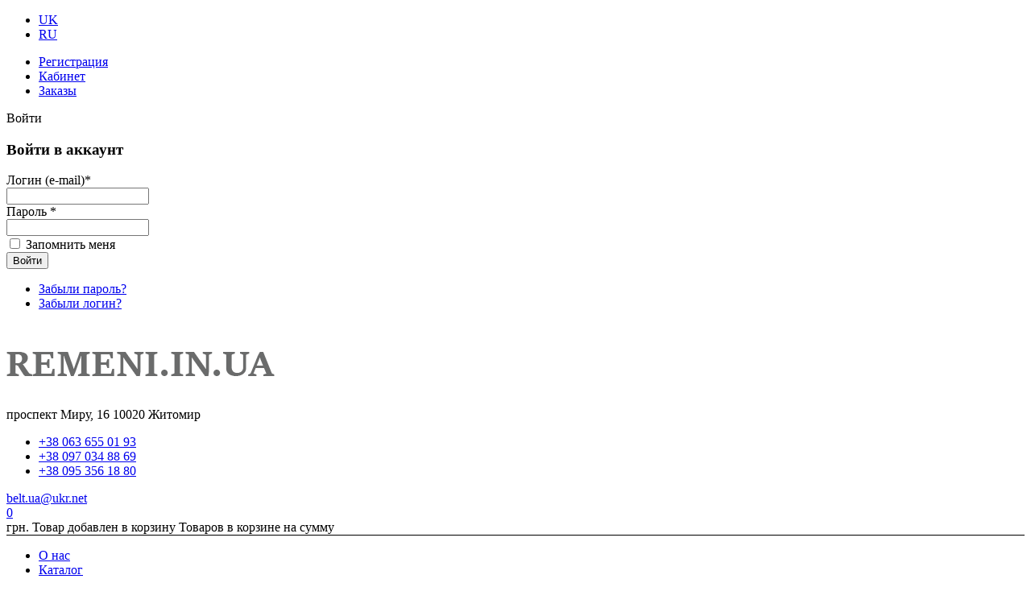

--- FILE ---
content_type: text/html; charset=utf-8
request_url: http://remeni.in.ua/ru/kataloh/remni/remen-mi-15708
body_size: 11157
content:
<!DOCTYPE html>
<html lang="uk-ua" dir="ltr">
<head>
<meta name="viewport" content="width=device-width, initial-scale=1.0">
<meta charset="utf-8" />
<base href="http://remeni.in.ua/ru/kataloh/remni/remen-mi-15708" />
<meta name="keywords" content="купить ремень оптом" />
<meta name="rights" content="Хомутовський Сергій Романович" />
<meta name="description" content="Ремень Mi-15708 женский изготовлен из натуральной кожи. Хороший выбор для женщин." />
<title>Ремень Mi-15708 из натуральной кожи</title>
<link href="http://remeni.in.ua/kataloh/remeni/remin-mi-15708" rel="alternate" hreflang="uk-UA" />
<link href="http://remeni.in.ua/ru/kataloh/remni/remen-mi-15708" rel="alternate" hreflang="ru-RU" />
<link href="/templates/belt_shop/favicon.ico" rel="shortcut icon" type="image/vnd.microsoft.icon" />
<link rel="stylesheet" type="text/css" href="/media/plg_jchoptimize/cache/6fe3c1e0aaeff543a4f5342baf42a11e_0.css" />
<script type="application/javascript" src="/media/plg_jchoptimize/cache/4224bda98764b328e966cffb8a097f5e_0.js"></script>
<script>
function initJSlightBox(){
    jQuery("a.lightbox").lightBox({
        imageLoading: "http://remeni.in.ua/components/com_jshopping/images/loading.gif",
        imageBtnClose: "http://remeni.in.ua/components/com_jshopping/images/close.gif",
        imageBtnPrev: "http://remeni.in.ua/components/com_jshopping/images/prev.gif",
        imageBtnNext: "http://remeni.in.ua/components/com_jshopping/images/next.gif",
        imageBlank: "http://remeni.in.ua/components/com_jshopping/images/blank.gif",
        txtImage: "Изображение",
        txtOf: "из"
    });
}
jQuery(function() { initJSlightBox(); });
            var _extraWatchParams = _extraWatchParams || [];
            _extraWatchParams.projectId = '33228499-e7ef-467d-bd76-9cc9060cc313';
            (function() {
                var ew = document.createElement('script'); ew.type = 'text/javascript'; ew.async = true;
                ew.src = 'https://agent.extrawatch.com/agent/js/ew.js';
                var s = document.getElementsByTagName('script')[0]; s.parentNode.insertBefore(ew, s);
            })();
            
	</script>
<meta property="og:locale" content="ru-RU" />
<meta property="og:title" content="Ремень Mi-15708" />
<meta property="og:type" content="product" />
<meta property="og:url" content="http://remeni.in.ua/ru/kataloh/remni/remen-mi-15708/" />
<meta property="og:image" content="http://remeni.in.ua/components/com_jshopping/files/img_products/mil-15708.jpg" />
<meta property="og:site_name" content="ФОП Білашевич Р.Г. - виробництво та оптова торгівля шкіряними ременями." />
<script type="text/javascript">
		function initDataZoom(){
		jQuery(".image_middle img[id^=\"main_image_\"]").attr("data-large",function(href ) {
  return jQuery(this).parent("a").attr("href");
		});
		jQuery(".image_middle img[id^=\"main_image_\"]").attr("data-help",function(val ) {
  return "<span style=\"font-size:10px\">Используйте колесико мыши для Zoom +/-</span>";
		});
		jQuery(".image_middle img[id^=\"main_image_\"]").attr("data-text-bottom",function(title ) {
  return jQuery(this).attr("title");
		});		  
		jQuery(".image_middle img[id^=\"main_image_\"]").first().imagezoomsl({
			 	zindex:9999,
			 	leftoffset:15,
			 	rightoffset: 15,
				zoomrange: [1,4],
				cursorshadeborder: "3px solid #000",
				magnifierborder:"2px solid #ccc",
				magnifiereffectanimate: "showIn",
				magnifierpos: "right",
				magnifiersize: [0, 0],
				zoomstart: 4,
				innerzoom: true,
				innerzoommagnifier: false,
				classmagnifier: "",
				classtextdn:"txtdnnone"
				});	
				
			//CLICK
			jQuery(".jshop_img_thumb").click(function(){
			jQuery(".magnifier, .tracker, .textdn, .cursorshade, .statusdiv, .txtdnnone").remove();	
			var idtimga=jQuery(this).attr("onclick");
			idtimgn=/\d+/; 
			var idtimg=idtimgn.exec(idtimga);
				
				jQuery("#main_image_"+idtimg).imagezoomsl({
			 	zindex:9999,
			 	leftoffset:15,
			 	rightoffset: 15,
				zoomrange: [1,4],
				cursorshadeborder: "3px solid #000",
				magnifierborder:"2px solid #ccc",
				magnifiereffectanimate: "showIn",
				magnifierpos: "right",
				magnifiersize: [0, 0],
				zoomstart: 4,
				innerzoom: true,
				innerzoommagnifier: false,
				classmagnifier: "",
				classtextdn:"txtdnnone"
						});	
				});	
		};

		jQuery(function(){initDataZoom();});    
	
		</script>
<link href="http://remeni.in.ua/kataloh/remeni/remin-mi-15708" rel="alternate" hreflang="x-default" />
</style>
<style type="text/css" media="screen"></style>
<!-- Google Fonts   -->
<!--<link href='http://fonts.googleapis.com/css?family=Open+Sans:400,300|Coming+Soon' rel='stylesheet' type='text/css' />-->
<!--[if lte IE 9]>
	<link rel="stylesheet" type="text/css" href="/templates/belt_shop/assets/css/ie9.css" />
    <link rel="stylesheet" type="text/css" href="/templates/belt_shop/assets/css/animations-ie-fix.css" />
<![endif]-->
<style type="text/css">

</style>



<script>
  (function(i,s,o,g,r,a,m){i['GoogleAnalyticsObject']=r;i[r]=i[r]||function(){
  (i[r].q=i[r].q||[]).push(arguments)},i[r].l=1*new Date();a=s.createElement(o),
  m=s.getElementsByTagName(o)[0];a.async=1;a.src=g;m.parentNode.insertBefore(a,m)
  })(window,document,'script','//www.google-analytics.com/analytics.js','ga');

  ga('create', 'UA-118116874-2', 'auto');
  ga('send', 'pageview');

</script>
<!-- Universal Google Analytics Plugin by PB Web Development -->


</head>
<body class="">
<section id="topbar">
<div class="container">
<div id="language" class="floatright">
<div class="mod-languages">
<ul class="lang-inline">
<li dir="ltr">
<a href="/uk/kataloh/remeni/remin-mi-15708">
							UK						</a>
</li>
<li class="lang-active" dir="ltr">
<a href="/ru/kataloh/remni/remen-mi-15708">
							RU						</a>
</li>
</ul>
</div>
</div>
<div id="topmenu" class="floatright">
<ul class="nav menu">
<li class="item-127"><a href="/ru/registratsiya" >Регистрация</a></li><li class="item-128"><a href="/ru/kabinet" >Кабинет</a></li><li class="item-129"><a href="/ru/zakazy" >Заказы</a></li></ul>
</div>
<div id="login" class="floatright">
<div id="btl">
<!-- Panel top -->
<div class="btl-panel">
<!-- Login button -->
<span id="btl-panel-login" class="btl-modal">Войти</span>
<!-- Registration button -->
</div>
<!-- content dropdown/modal box -->
<div id="btl-content">
<!-- Form login -->
<div id="btl-content-login" class="btl-content-block">
<!-- if not integrated any component -->
<form name="btl-formlogin" class="btl-formlogin" action="/ru/kataloh" method="post">
<div id="btl-login-in-process"></div>
<h3>Войти в аккаунт</h3>
<div class="spacer"></div>
<div class="btl-error" id="btl-login-error"></div>
<div class="btl-field">
<div class="btl-label">Логин (e-mail)*</div>
<div class="btl-input">
<input id="btl-input-username" type="text" name="username"	/>
</div>
</div>
<div class="btl-field">
<div class="btl-label">Пароль *</div>
<div class="btl-input">
<input id="btl-input-password" type="password" name="password" alt="password" />
</div>
</div>
<div class="clear"></div>
<div class="btl-field">
<div class="btl-input" id="btl-input-remember">
<input id="btl-checkbox-remember"  type="checkbox" name="remember"
							value="yes" />
							Запомнить меня					</div>
</div>
<div class="clear"></div>
<div class="btl-buttonsubmit">
<input type="submit" name="Submit" class="btl-buttonsubmit" onclick="return loginAjax()" value="Войти" />
<input type="hidden" name="bttask" value="login" />
<input type="hidden" name="return" id="btl-return"	value="aW5kZXgucGhwP29wdGlvbj1jb21fanNob3BwaW5nJmNvbnRyb2xsZXI9cHJvZHVjdCZ0YXNrPXZpZXcmY2F0ZWdvcnlfaWQ9MSZwcm9kdWN0X2lkPTI5NyZJdGVtaWQ9MTA1" />
<input type="hidden" name="aef882f69cfe0edf938ffe2f2ce74ec6" value="1" />	</div>
</form>
<ul id ="bt_ul">
<li>
<a href="/ru/component/users/?view=reset&amp;Itemid=103">
					Забыли пароль?</a>
</li>
<li>
<a href="/ru/component/users/?view=remind&amp;Itemid=103">
					Забыли логин?</a>
</li>
</ul>
<!-- if integrated with one component -->
</div>
</div>
<div class="clear"></div>
</div>
<script type="text/javascript">
/*<![CDATA[*/
var btlOpt = 
{
	BT_AJAX					:'http://remeni.in.ua/ru/kataloh/remni/remen-mi-15708',
	BT_RETURN				:'/ru/kataloh/remni/remen-mi-15708',
	RECAPTCHA				:'none',
	LOGIN_TAGS				:'',
	REGISTER_TAGS			:'',
	EFFECT					:'btl-modal',
	ALIGN					:'right',
	BG_COLOR				:'rgba(162, 162, 155, 0.84)',
	MOUSE_EVENT				:'click',
	TEXT_COLOR				:'#fff',
	MESSAGES 				: {
		E_LOGIN_AUTHENTICATE 		: 'Имя пользователя и пароль не совподают или не сущевствует.',
		REQUIRED_NAME				: 'Пожалуйста введите имя!',
		REQUIRED_USERNAME			: 'Пожалуйста введите логин!',
		REQUIRED_PASSWORD			: 'Пожалуйста введите пароль!',
		REQUIRED_VERIFY_PASSWORD	: 'Пожалуйста введите пароль ещё раз!',
		PASSWORD_NOT_MATCH			: 'Пароли не совпадают!',
		REQUIRED_EMAIL				: 'Пожалуйста введите email!',
		EMAIL_INVALID				: 'Пожалуйста введите корректный email!',
		REQUIRED_VERIFY_EMAIL		: 'Пожалуйста введите email ещё раз!',
		EMAIL_NOT_MATCH				: 'Поля Email не совпадают!',
		CAPTCHA_REQUIRED			: 'Please enter captcha key'
	}
}
if(btlOpt.ALIGN == "center"){
	BTLJ(".btl-panel").css('textAlign','center');
}else{
	BTLJ(".btl-panel").css('float',btlOpt.ALIGN);
}
BTLJ("input.btl-buttonsubmit,button.btl-buttonsubmit").css({"color":btlOpt.TEXT_COLOR,"background":btlOpt.BG_COLOR});
BTLJ("#btl .btl-panel > span").css({"color":btlOpt.TEXT_COLOR,"background-color":btlOpt.BG_COLOR,"border":btlOpt.TEXT_COLOR});
/*]]>*/
</script>
</div>
</div>
</section>
<div id="main_wrapper">
<header id="header" class="container no_slideshow">
<div id="mobile-btn" class="floatleft hidden-desktop">
<a id="responsive-menu-button" class="btn btn-navbar" href="#responsivebar-inner">
<span class="icon-bar"></span>
<span class="icon-bar"></span>
<span class="icon-bar"></span>
</a>
</div>
<script type="text/javascript">
			jQuery(document).ready(function() {
				jQuery(".btn-navbar").pageslide({
					  direction: "right"
				});
			});
			</script>
<div class="ccc">
<div id="logo" class="floatleft">
<a href="/"><img class="logo" src="http://remeni.in.ua/images/SHOP/logo_big_8.png" alt="ФОП Білашевич Р.Г. - виробництво та оптова торгівля шкіряними ременями." /></a>
</div>
<div id="contact" class="floatright" >
<div class="custom"  >
<div class="addres" itemprop="address" itemscope itemtype="http://schema.org/PostalAddress">
<span class="disnon" itemprop="streetAddress">проспект Миру, 16</span>
<span class="disnon" itemprop="postalCode">10020</span>
<span class="disnon" itemprop="addressLocality">Житомир</span>
<ul class="tel">
<li><span itemprop="telephone"><a href="tel:+38 063 655 01 93">+38 063 655 01 93</a></span></li>
<li><span itemprop="telephone"><a href="tel:+38 097 034 88 69">+38 097 034 88 69</a></span></li>
<li><span itemprop="telephone"><a href="tel:+38 095 356 18 80">+38 095 356 18 80</a></span></li>
</ul>
<span class="disnon" itemprop="email"><span id="cloak68d1a29b496d528170d0179085f74c0c">Этот адрес электронной почты защищён от спам-ботов. У вас должен быть включен JavaScript для просмотра.</span><script type='text/javascript'>
				document.getElementById('cloak68d1a29b496d528170d0179085f74c0c').innerHTML = '';
				var prefix = '&#109;a' + 'i&#108;' + '&#116;o';
				var path = 'hr' + 'ef' + '=';
				var addy68d1a29b496d528170d0179085f74c0c = 'b&#101;lt.&#117;&#97;' + '&#64;';
				addy68d1a29b496d528170d0179085f74c0c = addy68d1a29b496d528170d0179085f74c0c + '&#117;kr' + '&#46;' + 'n&#101;t';
				var addy_text68d1a29b496d528170d0179085f74c0c = 'b&#101;lt.&#117;&#97;' + '&#64;' + '&#117;kr' + '&#46;' + 'n&#101;t';document.getElementById('cloak68d1a29b496d528170d0179085f74c0c').innerHTML += '<a ' + path + '\'' + prefix + ':' + addy68d1a29b496d528170d0179085f74c0c + '\'>'+addy_text68d1a29b496d528170d0179085f74c0c+'<\/a>';
		</script></span>
</div>
</div>
</div>
<div id="cart" class="floatright">
<!--noindex-->
<div id="jshop_module_cart_mini" class="mycart_wrapp show_added_to_cart  attr_noempty">
<div>
<span class="mycart_mini_txt" title="Товаров в корзине 0 на сумму 0.00 грн."><a href = "/ru/korzyna/view" target="_top">0</a></span>
<div class="hidden_for_cart">
<span class="currency_code">грн.</span>
<span class="lang_productatcart">Товар добавлен в корзину</span>
<span class="lang_productsatcart">Товаров в корзине</span>
<span class="lang_productssumm">на сумму</span>
</div>
</div>
<div id="error_inlineContent_minicart" class="errorDOMWindow" style=" display:none;">
<span class="modal_err"></span>
<p><a href="#" class="closeDOMWindow" target="_top">Вернуться в магазин</a></p>
</div>
</div>
<!--/noindex-->
</div>
</div>
<!--<div class="clearboth"></div>-->
<nav id="mainmenu" class="floatnone visible-desktop clearboth" style="border-top: 1px solid;">
<div class="navbar">
<div class="navbar-inner">
<ul class="nav menu">
<li class="item-103"><a href="/ru/" >О нас</a></li><li class="item-105 current active"><a href="/ru/kataloh" >Каталог</a></li><li class="item-106"><a href="/ru/kak-zakazat" >Как заказать</a></li><li class="item-107"><a href="/ru/oplata-dostavka" >Оплата /Доставка</a></li><li class="item-108"><a href="/ru/optovikam" >Оптовикам </a></li><li class="item-182"><a href="/ru/kontakty" >Контакты</a></li></ul>
<a href="#searchModal" class="search_icon" role="button" data-toggle="modal"><span>Search</span></a>
</div>
</div>
</nav>
</header>
<section id="content">
<div class="container">
<div id="system-message-container">
</div>
<div id="breadcrumbs">
<ul itemscope itemtype="https://schema.org/BreadcrumbList" class="breadcrumb">
<li>
			Вы здесь: &#160;
		</li>
<li itemprop="itemListElement" itemscope itemtype="https://schema.org/ListItem">
<a itemprop="item" href="/ru/" class="pathway"><span itemprop="name">Главная</span></a>
<span class="divider">
						/					</span>
<meta itemprop="position" content="1">
</li>
<li itemprop="itemListElement" itemscope itemtype="https://schema.org/ListItem">
<a itemprop="item" href="/ru/kataloh" class="pathway"><span itemprop="name">Каталог</span></a>
<span class="divider">
						/					</span>
<meta itemprop="position" content="2">
</li>
<li itemprop="itemListElement" itemscope itemtype="https://schema.org/ListItem">
<a itemprop="item" href="/ru/kataloh/remni" class="pathway"><span itemprop="name">Ремни</span></a>
<span class="divider">
						/					</span>
<meta itemprop="position" content="3">
</li>
<li itemprop="itemListElement" itemscope itemtype="https://schema.org/ListItem" class="active">
<span itemprop="name">
					Ремень Mi-15708				</span>
<meta itemprop="position" content="4">
</li>
</ul>
</div>
<hr class="sep">
<div id="content_inner">
<div class="row-fluid">
<div id="middlecol" class="floatleft span9 sidebar_left">
<div class="inside">
<script type="text/javascript">
        var translate_not_available = "Нет в наличии выбранной опции";
        var translate_zoom_image = "Увеличить изображение";
    var product_basic_price_volume = 0.0000;
    var product_basic_price_unit_qty = 1;
    var currency_code = "грн.";
    var format_currency = "00 Symb";
    var decimal_count = 2;
    var decimal_symbol = ".";
    var thousand_separator = "";
    var attr_value = new Object();
    var attr_list = new Array();
    var attr_img = new Object();
            var liveurl = 'http://remeni.in.ua/';
    var liveattrpath = 'http://remeni.in.ua/components/com_jshopping/files/img_attributes';
    var liveproductimgpath = 'http://remeni.in.ua/components/com_jshopping/files/img_products';
    var liveimgpath = 'http://remeni.in.ua/components/com_jshopping/images';
    var urlupdateprice = '/ru/kataloh/product/ajax_attrib_select_and_price/297?ajax=1';
    	
jQuery.fn.tooltip = function(options) {		
	var options = jQuery.extend({
		txt: '', 
		maxWidth: 300,
		effect: 'fadeIn',
		duration: 300
	},options);
	
	var helper,effect={},el_tips={};
	if(!jQuery("div.tooltip").length) 
	jQuery(function() {helper = jQuery('<div class="tooltip"></div>').appendTo(document.body).hide();});
	else helper = jQuery("div.tooltip").hide();
	
	effect.show = options.effect;
	switch(options.effect) {
		case 'fadeIn': 		effect.hide = 'fadeOut'; 	break;
		case 'show': 		effect.hide = 'hide'; 		break;
		case 'slideDown': 	effect.hide = 'slideUp'; 	break;
		default: 			effect.hide = 'fadeOut'; 	break;
	}
			
	return this.each(function() {
		if(options.txt) el_tips[jQuery.data(this)] = options.txt;
			else el_tips[jQuery.data(this)] = this.title;
			this.title = '';
			this.alt = '';
		}).mouseover(
			function () {
				if(el_tips[jQuery.data(this)] != '') {
					helper.css('width','');
					helper.html(el_tips[jQuery.data(this)]);
					if(helper.width() > options.maxWidth) helper.width(options.maxWidth);
					eval('helper.'+effect.show+'('+options.duration+')');
					jQuery(this).bind('mousemove', update);
				}
			}
		).mouseout(
			function () {
				jQuery(this).unbind('mousemove', update);	
				eval('helper.'+effect.hide+'('+options.duration+')');
			}		
		);
			

		function update(e) {		
			if (e.pageX + helper.width() + 40 > jQuery(document).scrollLeft() + window.screen.availWidth) 
			helper.css({left: e.pageX - helper.width() - 25 + "px"});
			else helper.css({left: e.pageX + 5 + "px"});
		
			if (e.pageY - helper.height() - 25 < jQuery(document).scrollTop()) helper.css({top: e.pageY + 25 + "px"});
			else helper.css({top: e.pageY - helper.height() - 25 + "px"});
		};
};	
	
</script><div class="jshop productfull" itemscope itemtype= "http://schema.org/Product">
<form name="product" method="post" action="/ru/korzyna/add" enctype="multipart/form-data" autocomplete="off">
<div class="row-fluid">
<div class="span6">
<div class="image_middle">
<span id='list_product_image_middle'>
<a class="lightbox" id="main_image_full_671" href="http://remeni.in.ua/components/com_jshopping/files/img_products/full_mil-15708.jpg" >
<img id = "main_image_671" src = "http://remeni.in.ua/components/com_jshopping/files/img_products/mil-15708.jpg" alt="Ремень Mi-15708" title="Ремень Mi-15708" itemprop= "image"/>
<div class="text_zoom">
<i class="icon-zoom-in"></i>&nbsp;Увеличить изображение                    </div>
</a>
</span>
</div>
<div class="jshop_img_description">
<ul id='list_product_image_thumb'>
</ul>
</div>
</div><!-- /span5 -->
<div class="span6">
<h1 itemprop= "name">Ремень Mi-15708                
            </h1>
<span class="jshop_code_prod">(Код: <span id="product_code" itemprop= "model">Mi-15708</span>)</span>
<div itemprop="aggregateRating"
    itemscope itemtype="http://schema.org/AggregateRating" class="ratinghits">
<meta itemprop="worstRating" content="0">
<meta itemprop="bestRating" content="10"/>
<meta itemprop="ratingValue" content="10.00" />
<meta itemprop="reviewCount" content="7">
<span>Хиты: </span>
<span>2344</span>
<span> | </span>
<span>Рейтинг: </span>
<span itemprop="ratingValue"><div class='stars_no_active' style='width:80px'><div class='stars_active' style='width:80px'></div></div></span>
</div>
<div class="prod_price jshop_price" itemprop="offers" itemscope itemtype= "http://schema.org/Offer">
<span class="span4">Цена:</span>
<span class="span8" id="block_price" >255.78 грн.</span>
<meta itemprop="price" content="255.78" />
<meta itemprop="priceCurrency" content="UAH" />
</div>
<div class="row-fluid">
</div>
<!-- Manufacturer -->
<div class="manufacturer_name">
<span class="span4">Производитель:</span>
<span class="span8" itemprop= "brand">
<a href="/ru/kataloh/millenium">
								Millenium								</a>
</span>
</div>
<!-- Manufacturer -->
<!--  WARNING class collspan3  -->
<!-- WARNING -->
<span class="plusshippinginfo">плюс <a href="/ru/kataloh/content/view/shipping" target="_blank">доставка</a></span>
<div class="qty_in_stock">Количество на складе: <span id="product_qty">Неограничено</span></div>
<div class="row-fluid">
<div class="span3 prod_qty">
                    Количество:&nbsp;
                </div>
<div class="span1 prod_qty_input">
<input type="text" name="quantity" id="quantity" onkeyup="reloadPrices();" class="inputbox" value="1" /> </div>
<div class="span8 prod_buttons" style="">
<input type="submit" class="btn btn-success buy" value="В корзину" onclick="jQuery('#to').val('cart');" />
<div id="jshop_image_loading" class="no_display"></div>
</div>
</div>
<div class="button_back">
<input type="button" class="btn back" value="Вернуться в каталог" onclick="history.go(-1);" />
</div>
</div><!-- /span7 -->
</div><!-- /row-fluid -->
<input type="hidden" name="to" id='to' value="cart" />
<input type="hidden" name="product_id" id="product_id" value="297" />
<input type="hidden" name="category_id" id="category_id" value="1" />
</form>
<div id="list_product_demofiles"></div>
<ul class="nav nav-tabs">
<li class="active"><a href="#charact" data-toggle="tab"><h3>Характеристики</h3></a></li>
<li class=""><a href="#specs" data-toggle="tab"><h3>Описание</h3></a></li>
<li><a href="#review" data-toggle="tab"><h3>Отзывы</h3></a></li>
<li>
<a href="#resize" data-toggle="tab">
<h3>Как правильно укоротить ремень</h3>
</a>
</li>
</ul>
<div class="tab-content">
<div class="tab-pane active" id="charact">
<!-- Extra fields -->
<table class="table table-striped table-bordered">
<tbody>
<tr>
<td>Материал</td>
<td>Натуральная кожа</td>
</tr>
<tr>
<td>Ширина</td>
<td>15 мм</td>
</tr>
<tr>
<td>Цвет</td>
<td>Синий</td>
</tr>
<tr>
<td>Вид пряжки</td>
<td>Классическая</td>
</tr>
<tr>
<td>Для кого</td>
<td>Женщин</td>
</tr>
<tr>
<td>Изготовлено в</td>
<td>Украине</td>
</tr>
<tr>
<td>Производитель кожи</td>
<td>Италия</td>
</tr>
</tbody>
</table>
<!-- Extra fields -->
</div>
<div class="tab-pane " id="specs">
<div class="jshop_prod_description" itemprop= "description">
<table class="table table-striped table-bordered">
<tbody>
<tr>
<td> Размер</td>
<td> от 110 см до 130 см</td>
</tr>
<tr>
<td> Декор</td>
<td> гладкий</td>
</tr>
<tr>
<td> Пряжка</td>
<td> классическая</td>
</tr>
<tr>
<td> Особенности</td>
<td> легко укорачивается</td>
</tr>
<tr>
<td> Приминение</td>
<td> женский ремень в классическом стиле</td>
</tr>
</tbody>
</table> </div>
</div>
<div class="tab-pane" id="related">
</div>
<div class="tab-pane" id="review">
<div class="review_item" itemscope itemtype="http://schema.org/UserComments">
<div><span class="review_user" itemprop="creator">* * * $3,222 payment available * * * hs=f97391a6fe6d5e02efc99088ed12f108* ххх*</span>, <span class='review_time' itemprop="commentTime">06.12.2025</span></div>
<div class="review_text" itemprop="commentText">d9ea2j</div>
<div class="review_mark"><div class='stars_no_active' style='width:80px'><div class='stars_active' style='width:80px'></div></div></div>
</div>
<div class="review_item" itemscope itemtype="http://schema.org/UserComments">
<div><span class="review_user" itemprop="creator">* * * $3,222 deposit available! Confirm your transfer here: http://www.motorolapromocionesmm.com/?qsne6l * * * hs=f97391a6fe6d5e02efc99088ed12f108* ххх*</span>, <span class='review_time' itemprop="commentTime">06.12.2025</span></div>
<div class="review_text" itemprop="commentText">d9ea2j</div>
<div class="review_mark"><div class='stars_no_active' style='width:80px'><div class='stars_active' style='width:80px'></div></div></div>
</div>
<div class="review_item" itemscope itemtype="http://schema.org/UserComments">
<div><span class="review_user" itemprop="creator">? Get free iPhone 15: https://www.orthopaedicum-lich.de/upload/go.php ? hs=f97391a6fe6d5e02efc99088ed12f108*</span>, <span class='review_time' itemprop="commentTime">29.11.2023</span></div>
<div class="review_text" itemprop="commentText">s1vny6</div>
<div class="review_mark"><div class='stars_no_active' style='width:80px'><div class='stars_active' style='width:80px'></div></div></div>
</div>
<div class="review_item" itemscope itemtype="http://schema.org/UserComments">
<div><span class="review_user" itemprop="creator">? Get free iPhone 14 Pro Max: https://www.payforonlineclasses.com/uploads/go.php ? hs=f97391a6fe6d5e02efc99088ed12f108*</span>, <span class='review_time' itemprop="commentTime">16.09.2023</span></div>
<div class="review_text" itemprop="commentText">x9zks9</div>
<div class="review_mark"><div class='stars_no_active' style='width:80px'><div class='stars_active' style='width:80px'></div></div></div>
</div>
<div class="review_item" itemscope itemtype="http://schema.org/UserComments">
<div><span class="review_user" itemprop="creator">? Get free iPhone 14 Pro Max: https://www.beeaar.com/uploads/go.php hs=f97391a6fe6d5e02efc99088ed12f108* ?</span>, <span class='review_time' itemprop="commentTime">27.08.2023</span></div>
<div class="review_text" itemprop="commentText">xr2tw3</div>
<div class="review_mark"><div class='stars_no_active' style='width:80px'><div class='stars_active' style='width:80px'></div></div></div>
</div>
<div class="review_item" itemscope itemtype="http://schema.org/UserComments">
<div><span class="review_user" itemprop="creator">? Hello World! https://national-team.top/go/hezwgobsmq5dinbw?hs=f97391a6fe6d5e02efc99088ed12f108 ?</span>, <span class='review_time' itemprop="commentTime">10.07.2023</span></div>
<div class="review_text" itemprop="commentText">8dbj0x</div>
<div class="review_mark"><div class='stars_no_active' style='width:80px'><div class='stars_active' style='width:80px'></div></div></div>
</div>
<div class="review_item" itemscope itemtype="http://schema.org/UserComments">
<div><span class="review_user" itemprop="creator">Hello World! https://racetrack.top/go/hezwgobsmq5dinbw?hs=f97391a6fe6d5e02efc99088ed12f108&</span>, <span class='review_time' itemprop="commentTime">12.05.2023</span></div>
<div class="review_text" itemprop="commentText">ak9vn4</div>
<div class="review_mark"><div class='stars_no_active' style='width:80px'><div class='stars_active' style='width:80px'></div></div></div>
</div>
<span class="review">Оставить отзыв</span>
<form action="/ru/kataloh/product/reviewsave" name="add_review" method="post" onsubmit="return validateReviewForm(this.name)">
<input type="hidden" name="product_id" value="297" />
<input type="hidden" name="back_link" value="/ru/kataloh/remni/remen-mi-15708" />
<input type="hidden" name="aef882f69cfe0edf938ffe2f2ce74ec6" value="1" />	<div id="jshop_review_write" >
<div>
<label>
						Имя					</label>
<span>
<input type="text" name="user_name" id="review_user_name" class="inputbox" value="" />
</span>
</div>
<div>
<label>
						E-mail					</label>
<span>
<input type="text" name="user_email" id="review_user_email" class="inputbox" value="" />
</span>
</div>
<div>
<label>
						Текст комментария					</label>
<span>
<textarea name="review" id="review_review" rows="4" cols="40" class="jshop inputbox review_textarea"></textarea>
</span>
</div>
<div>
<label>
						Оценка для товара					</label>
<span>
<input name="mark" type="radio" class="star {split:2}" value="1" />
<input name="mark" type="radio" class="star {split:2}" value="2" />
<input name="mark" type="radio" class="star {split:2}" value="3" />
<input name="mark" type="radio" class="star {split:2}" value="4" />
<input name="mark" type="radio" class="star {split:2}" value="5" />
<input name="mark" type="radio" class="star {split:2}" value="6" />
<input name="mark" type="radio" class="star {split:2}" value="7" />
<input name="mark" type="radio" class="star {split:2}" value="8" />
<input name="mark" type="radio" class="star {split:2}" value="9" />
<input name="mark" type="radio" class="star {split:2}" value="10" checked="checked"/>
</span>
</div>
<div>
<input type="submit" class="btn button validate" value="Отправить" />
</div>
</div>
</form>
</div>
<div class="tab-pane" id="resize">
<div class="custom"  >
<p>1. Измерьте объём талии, бедер - места, где Вы будете носить ремень. Это будет длина А.</p>
<p>2. Измерьте расстояние от винта до внутреннего края пряжки. Это длина В.</p>
<p>3. Получите длину С: С = А - В</p>
<p><img class="no_ll" src="/images/SHOP/resizes-1.jpg" alt="схема укорачивания ремня" /></p>
<p>4. Открутите винт и снимите пряжку.</p>
<p>5. Отмерьте длину С от 3-го или 4-го отверстия ( на Ваше усмотрение ) и сделайте в полосе отверстие под винт. Операцию лучше выполнять специальным дыроколом, в крайнем случае - подходящим по диаметру сверлом.</p>
<p>6. Отмерьте длину D от проделанного отверстия и отрежьте излишек. Прикрутите пряжку.</p>
<p><img class="no_ll" src="/images/SHOP/resizes-2.jpg" alt="схема укорачивания ремня" /></p>
<p>7. Все. Ремень подогнан по Вашему размеру.</p></div>
</div>
</div>
</div><span id="mxcpr"></span>
</div>
</div>
<div id="sidebar" class="span3 sidebar_left" >
<div class="inside">
<div class="sidebar_module sidebar_module_ menucat">
<h3 class="sidebar_module_heading"><span>Каталог</span></h3>
<div class="sidebar_module_content"> <div class = "jshop_menu_level_0_a">
<a href = "/ru/kataloh/remni">Ремни                            </a>
</div>
<div class = "jshop_menu_level_0">
<a href = "/ru/kataloh/pryazhki">Пряжки                            </a>
</div>
<div class = "jshop_menu_level_0">
<a href = "/ru/kataloh/upakovka">Упаковка                            </a>
</div>
<div class = "jshop_menu_level_0">
<a href = "/ru/kataloh/furnitura-i-drugoe">Фурнитура и другое                            </a>
</div>
<div class = "jshop_menu_level_0">
<a href = "/ru/kataloh/podtyazhki">Подтяжки                            </a>
</div>
<div class = "jshop_menu_level_0">
<a href = "/ru/kataloh/usluhy-po-yzhotovlenyiu-remnei">Услуги по изготовлению ремней                            </a>
</div>
</div>
</div>
</div>
</div>
</div>
</div>
</div>
</section><!-- / Content  -->
<footer id="footer">
<div class="container">
<div id="manufact">
	<div class="moduletable">
<div class="manufactuter_list">
<div class="bxslider" id="bxslider96">
<div class="jshop_menu_level_0">
<a href="/ru/kataloh/mrcayman">
<span class="manufacturername" >Mr.Cayman</span>
</a>
</div>
<div class="jshop_menu_level_0">
<a href="/ru/kataloh/jk">
<span class="manufacturername" >JK</span>
</a>
</div>
<div class="jshop_menu_level_0">
<a href="/ru/kataloh/millenium">
<span class="manufacturername" >Millenium</span>
</a>
</div>
<div class="jshop_menu_level_0">
<a href="/ru/kataloh/alon">
<span class="manufacturername" >Alon</span>
</a>
</div>
<div class="jshop_menu_level_0">
<a href="/ru/kataloh/paolo-rossi">
<span class="manufacturername" >Paolo Rossi</span>
</a>
</div>
</div>
</div>
<script type="text/javascript"> 
	jQuery('#bxslider96').bxSlider({
        minSlides: 1,
        maxSlides: 5,
        moveSlides: 1,
        slideWidth: 230,
        slideMargin: 4,
        auto: true,
        //autoControls: false,
				controls: false,
        pause: 3000,
        pager: false
	}); 
</script>
</div>

</div>
<div class="clearboth"></div>
<div id="copyright">
<p class="copytext">
                         &copy; 2016 - 2026 ФОП Білашевич Р.Г. - виробництво та оптова торгівля шкіряними ременями. 
                          
                    </p>
<ul class="nav menu">
<li class="item-132"><a href="/ru/karta-saita" >Карта сайта</a></li></ul>
</div>
</div>
</footer>
<div id="responsivebar">
<div id="responsivebar-inner">
<div id="responsivebarlogo">
<a href="/"><img class="logo" src="http://remeni.in.ua/images/SHOP/logo_big_5.png" alt="ФОП Білашевич Р.Г. - виробництво та оптова торгівля шкіряними ременями." /></a>
</div>
<div class="moduletable_menu">
<ul class="nav menu">
<li class="item-103"><a href="/ru/" >О нас</a></li><li class="item-105 current active"><a href="/ru/kataloh" >Каталог</a></li><li class="item-106"><a href="/ru/kak-zakazat" >Как заказать</a></li><li class="item-107"><a href="/ru/oplata-dostavka" >Оплата /Доставка</a></li><li class="item-108"><a href="/ru/optovikam" >Оптовикам </a></li><li class="item-182"><a href="/ru/kontakty" >Контакты</a></li></ul>
</div>
<div class="moduletable">
<script type = "text/javascript">
function isEmptyValue(value){
    var pattern = /\S/;
    return ret = (pattern.test(value)) ? (true) : (false);
}
</script>
<!--form class="form-search">
  <input type="text" class="input-medium search-query">
  <button type="submit" class="btn">Search</button>
</form>
<div class="input-append">
  <input class="span2" id="appendedInputButton" size="16" type="text"><button class="btn" type="button">Go!</button>
</div>-->
<form name = "searchForm" method = "post" action="/ru/kataloh/search/result" onsubmit = "return isEmptyValue(jQuery('jshop_search').val())">
<input type="hidden" name="setsearchdata" value="1">
<input type = "hidden" name = "category_id" value = "0" />
<input type = "hidden" name = "search_type" value = "any" />
<div class="input-append">
<input type = "text" class = "inputbox span3 jshop_search" name = "search" value = "" />
<input class = "btn" type = "submit" value = "Поиск" />
</div>
</form>	</div>
</div>
</div>
<div id="gotop" class="">
<a href="#" class="scrollup">TPL_SCROLL</a>
</div>
<div id="searchModal" class="modal hide fade" tabindex="-1" role="dialog" aria-hidden="true">
<div class="modal-header">
<button type="button" class="close" data-dismiss="modal" aria-hidden="true">×</button>
<h3 id="myModalLabel">Поиск по каталогу</h3>
</div>
<div class="modal-body">
<script type = "text/javascript">
function isEmptyValue(value){
    var pattern = /\S/;
    return ret = (pattern.test(value)) ? (true) : (false);
}
</script>
<!--form class="form-search">
  <input type="text" class="input-medium search-query">
  <button type="submit" class="btn">Search</button>
</form>
<div class="input-append">
  <input class="span2" id="appendedInputButton" size="16" type="text"><button class="btn" type="button">Go!</button>
</div>-->
<form name = "searchForm" method = "post" action="/ru/kataloh/search/result" onsubmit = "return isEmptyValue(jQuery('jshop_search').val())">
<input type="hidden" name="setsearchdata" value="1">
<input type = "hidden" name = "category_id" value = "0" />
<input type = "hidden" name = "search_type" value = "all" />
<div class="input-append">
<input type = "text" class = "inputbox span3 jshop_search" name = "search" value = "" />
<input class = "btn" type = "submit" value = "Поиск" />
</div>
</form>
</div>
</div>
<script src="/templates/belt_shop/assets/js/jquery.pageslide.min.js" type="text/javascript"></script>
<script src="/templates/belt_shop/assets/js/css3-animate-it.min.js" type="text/javascript"></script>
</div><!-- /MainWrapper -->
<!--  
-->
<div class=" hidden-phone share42init"></div>
<script type="text/javascript" src="/share42/share42.js"></script>
<!--noindex--><!-- Yandex.Metrika counter --><script type="text/javascript">(function (d, w, c) { (w[c] = w[c] || []).push(function() { try { w.yaCounter48793802 = new Ya.Metrika({id:48793802, clickmap:true, trackLinks:true, accurateTrackBounce:true, webvisor:true}); } catch(e) {} }); var n = d.getElementsByTagName("script")[0], s = d.createElement("script"), f = function () { n.parentNode.insertBefore(s, n); }; s.type = "text/javascript"; s.async = true; s.src = (d.location.protocol == "https:" ? "https:" : "http:") + "//mc.yandex.ru/metrika/watch.js"; if (w.opera == "[object Opera]") { d.addEventListener("DOMContentLoaded", f); } else { f(); } })(document, window, "yandex_metrika_callbacks");</script><noscript><div><img src="//mc.yandex.ru/watch/48793802" style="position:absolute; left:-9999px;" alt="" /></div></noscript><!-- /Yandex.Metrika counter --><!--/noindex-->
</body>
</html>

--- FILE ---
content_type: text/plain
request_url: https://www.google-analytics.com/j/collect?v=1&_v=j102&a=1451044452&t=pageview&_s=1&dl=http%3A%2F%2Fremeni.in.ua%2Fru%2Fkataloh%2Fremni%2Fremen-mi-15708&ul=en-us%40posix&dt=%D0%A0%D0%B5%D0%BC%D0%B5%D0%BD%D1%8C%20Mi-15708%20%D0%B8%D0%B7%20%D0%BD%D0%B0%D1%82%D1%83%D1%80%D0%B0%D0%BB%D1%8C%D0%BD%D0%BE%D0%B9%20%D0%BA%D0%BE%D0%B6%D0%B8&sr=1280x720&vp=1280x720&_u=IEBAAEABAAAAACAAI~&jid=1469292251&gjid=815548003&cid=6934951.1768728985&tid=UA-118116874-2&_gid=1680997843.1768728985&_r=1&_slc=1&z=1091748163
body_size: -284
content:
2,cG-3L0MX0QVEZ